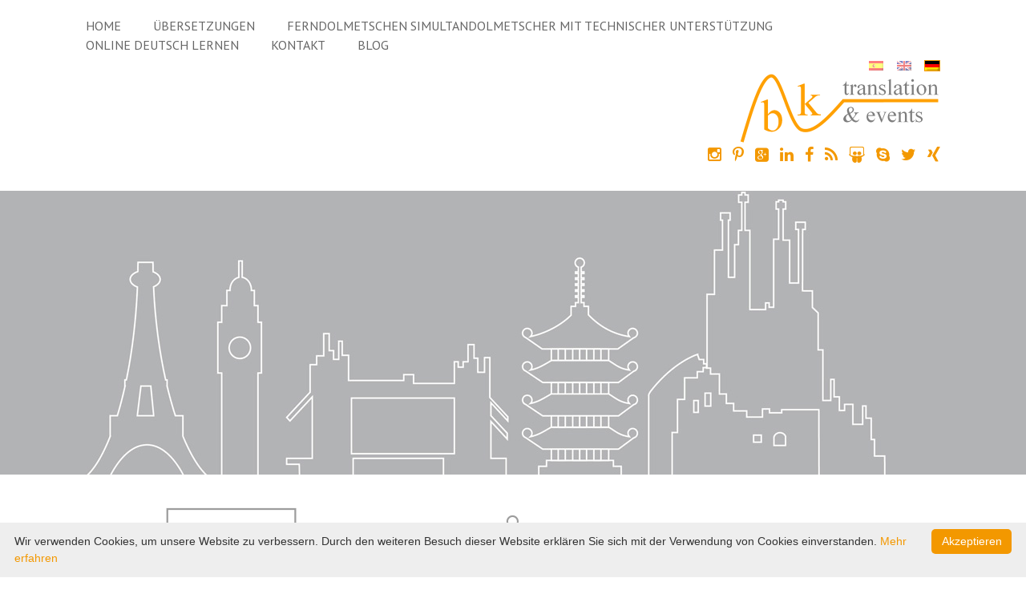

--- FILE ---
content_type: text/html; charset=UTF-8
request_url: https://bktranslation.de/blog/medical-and-healthcare-interpreting-service-frankfurt-45th-annual-meeting-ebmt/20190324_082401_resized-1/
body_size: 6947
content:
<!doctype html>
<html lang="de-DE" class="no-js">
<head>
<meta charset="utf-8">
<meta name="viewport" content="width=device-width, initial-scale=1.0" />

<title>Französisch Konferenzdolmetscher Frankfurt Saarbrücken Luxemburg - bk translation &amp; events - Birgit Klyssek</title>
<meta name='robots' content='index, follow, max-image-preview:large, max-snippet:-1, max-video-preview:-1' />
<link rel="alternate" hreflang="en" href="https://bktranslations.com/blog/medical-and-healthcare-interpreting-service-frankfurt-45th-annual-meeting-ebmt/20190324_082401_resized-1-2/" />
<link rel="alternate" hreflang="de" href="https://bktranslation.de/blog/medical-and-healthcare-interpreting-service-frankfurt-45th-annual-meeting-ebmt/20190324_082401_resized-1/" />
<link rel="alternate" hreflang="es" href="https://es.bktranslations.com/interpretes-simultaneos-barcelona-de-medicina-ingles-frances-aleman-italiano/20190324_082401_resized-1-2/" />
<link rel="alternate" hreflang="fr" href="https://bktranslation.de/20190324_082401_resized-1-2/" />
<link rel="alternate" hreflang="it" href="https://bktranslation.de/20190324_082401_resized-1-2/" />
<link rel="alternate" hreflang="x-default" href="https://bktranslation.de/blog/medical-and-healthcare-interpreting-service-frankfurt-45th-annual-meeting-ebmt/20190324_082401_resized-1/" />

	<!-- This site is optimized with the Yoast SEO Premium plugin v26.8 (Yoast SEO v26.8) - https://yoast.com/product/yoast-seo-premium-wordpress/ -->
	<link rel="canonical" href="https://bktranslation.de/blog/medical-and-healthcare-interpreting-service-frankfurt-45th-annual-meeting-ebmt/20190324_082401_resized-1/" />
	<meta property="og:locale" content="de_DE" />
	<meta property="og:type" content="article" />
	<meta property="og:title" content="Französisch Konferenzdolmetscher Frankfurt Saarbrücken Luxemburg - bk translation &amp; events - Birgit Klyssek" />
	<meta property="og:description" content="Französisch Konferenzdolmetscher Frankfurt Saarbrücken Luxemburg" />
	<meta property="og:url" content="https://bktranslation.de/blog/medical-and-healthcare-interpreting-service-frankfurt-45th-annual-meeting-ebmt/20190324_082401_resized-1/" />
	<meta property="og:site_name" content="bk translation &amp; events - Birgit Klyssek" />
	<meta property="article:publisher" content="https://www.facebook.com/bkidiomastranslation" />
	<meta property="article:modified_time" content="2019-07-18T20:46:38+00:00" />
	<meta property="og:image" content="https://bktranslation.de/blog/medical-and-healthcare-interpreting-service-frankfurt-45th-annual-meeting-ebmt/20190324_082401_resized-1" />
	<meta property="og:image:width" content="1200" />
	<meta property="og:image:height" content="675" />
	<meta property="og:image:type" content="image/jpeg" />
	<script type="application/ld+json" class="yoast-schema-graph">{"@context":"https://schema.org","@graph":[{"@type":"WebPage","@id":"https://bktranslation.de/blog/medical-and-healthcare-interpreting-service-frankfurt-45th-annual-meeting-ebmt/20190324_082401_resized-1/","url":"https://bktranslation.de/blog/medical-and-healthcare-interpreting-service-frankfurt-45th-annual-meeting-ebmt/20190324_082401_resized-1/","name":"Französisch Konferenzdolmetscher Frankfurt Saarbrücken Luxemburg - bk translation &amp; events - Birgit Klyssek","isPartOf":{"@id":"https://bktranslations.com/#website"},"primaryImageOfPage":{"@id":"https://bktranslation.de/blog/medical-and-healthcare-interpreting-service-frankfurt-45th-annual-meeting-ebmt/20190324_082401_resized-1/#primaryimage"},"image":{"@id":"https://bktranslation.de/blog/medical-and-healthcare-interpreting-service-frankfurt-45th-annual-meeting-ebmt/20190324_082401_resized-1/#primaryimage"},"thumbnailUrl":"https://bktranslation.de/wp-content/uploads/2019/03/20190324_082401_resized-1.jpg","datePublished":"2019-03-28T19:45:57+00:00","dateModified":"2019-07-18T20:46:38+00:00","breadcrumb":{"@id":"https://bktranslation.de/blog/medical-and-healthcare-interpreting-service-frankfurt-45th-annual-meeting-ebmt/20190324_082401_resized-1/#breadcrumb"},"inLanguage":"de","potentialAction":[{"@type":"ReadAction","target":["https://bktranslation.de/blog/medical-and-healthcare-interpreting-service-frankfurt-45th-annual-meeting-ebmt/20190324_082401_resized-1/"]}]},{"@type":"ImageObject","inLanguage":"de","@id":"https://bktranslation.de/blog/medical-and-healthcare-interpreting-service-frankfurt-45th-annual-meeting-ebmt/20190324_082401_resized-1/#primaryimage","url":"https://bktranslation.de/wp-content/uploads/2019/03/20190324_082401_resized-1.jpg","contentUrl":"https://bktranslation.de/wp-content/uploads/2019/03/20190324_082401_resized-1.jpg","width":1200,"height":675,"caption":"Französisch Konferenzdolmetscher Frankfurt Saarbrücken Luxemburg"},{"@type":"BreadcrumbList","@id":"https://bktranslation.de/blog/medical-and-healthcare-interpreting-service-frankfurt-45th-annual-meeting-ebmt/20190324_082401_resized-1/#breadcrumb","itemListElement":[{"@type":"ListItem","position":1,"name":"Home","item":"https://bktranslation.de/"},{"@type":"ListItem","position":2,"name":"Blog","item":"https://bktranslations.com/blog/"},{"@type":"ListItem","position":3,"name":"Medical and healthcare interpreting service Frankfurt 45th Annual Meeting EBMT","item":"https://bktranslations.com/blog/medical-and-healthcare-interpreting-service-frankfurt-45th-annual-meeting-ebmt/"},{"@type":"ListItem","position":4,"name":"Französisch Konferenzdolmetscher Frankfurt Saarbrücken Luxemburg"}]},{"@type":"WebSite","@id":"https://bktranslations.com/#website","url":"https://bktranslations.com/","name":"www.bktranslation.de","description":"","publisher":{"@id":"https://bktranslations.com/#organization"},"potentialAction":[{"@type":"SearchAction","target":{"@type":"EntryPoint","urlTemplate":"https://bktranslations.com/?s={search_term_string}"},"query-input":{"@type":"PropertyValueSpecification","valueRequired":true,"valueName":"search_term_string"}}],"inLanguage":"de"},{"@type":"Organization","@id":"https://bktranslations.com/#organization","name":"BK Translation","url":"https://bktranslations.com/","logo":{"@type":"ImageObject","inLanguage":"de","@id":"https://bktranslations.com/#/schema/logo/image/","url":"https://bktranslation.de/wp-content/uploads/2018/07/logook.png","contentUrl":"https://bktranslation.de/wp-content/uploads/2018/07/logook.png","width":734,"height":302,"caption":"BK Translation"},"image":{"@id":"https://bktranslations.com/#/schema/logo/image/"},"sameAs":["https://www.facebook.com/bkidiomastranslation","https://x.com/IdiomasBK","https://www.instagram.com/birgitklyssek/","https://www.linkedin.com/in/birgit-klyssek-89964335/?locale=en_US","https://www.pinterest.de/bfrankfurtbarce/pins/","https://www.youtube.com/watch?v=QElUM1JWASU"]}]}</script>
	<!-- / Yoast SEO Premium plugin. -->


<link rel="alternate" title="oEmbed (JSON)" type="application/json+oembed" href="https://bktranslation.de/wp-json/oembed/1.0/embed?url=https%3A%2F%2Fbktranslation.de%2Fblog%2Fmedical-and-healthcare-interpreting-service-frankfurt-45th-annual-meeting-ebmt%2F20190324_082401_resized-1%2F" />
<link rel="alternate" title="oEmbed (XML)" type="text/xml+oembed" href="https://bktranslation.de/wp-json/oembed/1.0/embed?url=https%3A%2F%2Fbktranslation.de%2Fblog%2Fmedical-and-healthcare-interpreting-service-frankfurt-45th-annual-meeting-ebmt%2F20190324_082401_resized-1%2F&#038;format=xml" />
<style id='wp-img-auto-sizes-contain-inline-css' type='text/css'>
img:is([sizes=auto i],[sizes^="auto," i]){contain-intrinsic-size:3000px 1500px}
/*# sourceURL=wp-img-auto-sizes-contain-inline-css */
</style>
<link rel='stylesheet' id='wp-block-library-css' href='https://bktranslation.de/wp-includes/css/dist/block-library/style.min.css?ver=6.9' type='text/css' media='all' />
<style id='global-styles-inline-css' type='text/css'>
:root{--wp--preset--aspect-ratio--square: 1;--wp--preset--aspect-ratio--4-3: 4/3;--wp--preset--aspect-ratio--3-4: 3/4;--wp--preset--aspect-ratio--3-2: 3/2;--wp--preset--aspect-ratio--2-3: 2/3;--wp--preset--aspect-ratio--16-9: 16/9;--wp--preset--aspect-ratio--9-16: 9/16;--wp--preset--color--black: #000000;--wp--preset--color--cyan-bluish-gray: #abb8c3;--wp--preset--color--white: #ffffff;--wp--preset--color--pale-pink: #f78da7;--wp--preset--color--vivid-red: #cf2e2e;--wp--preset--color--luminous-vivid-orange: #ff6900;--wp--preset--color--luminous-vivid-amber: #fcb900;--wp--preset--color--light-green-cyan: #7bdcb5;--wp--preset--color--vivid-green-cyan: #00d084;--wp--preset--color--pale-cyan-blue: #8ed1fc;--wp--preset--color--vivid-cyan-blue: #0693e3;--wp--preset--color--vivid-purple: #9b51e0;--wp--preset--gradient--vivid-cyan-blue-to-vivid-purple: linear-gradient(135deg,rgb(6,147,227) 0%,rgb(155,81,224) 100%);--wp--preset--gradient--light-green-cyan-to-vivid-green-cyan: linear-gradient(135deg,rgb(122,220,180) 0%,rgb(0,208,130) 100%);--wp--preset--gradient--luminous-vivid-amber-to-luminous-vivid-orange: linear-gradient(135deg,rgb(252,185,0) 0%,rgb(255,105,0) 100%);--wp--preset--gradient--luminous-vivid-orange-to-vivid-red: linear-gradient(135deg,rgb(255,105,0) 0%,rgb(207,46,46) 100%);--wp--preset--gradient--very-light-gray-to-cyan-bluish-gray: linear-gradient(135deg,rgb(238,238,238) 0%,rgb(169,184,195) 100%);--wp--preset--gradient--cool-to-warm-spectrum: linear-gradient(135deg,rgb(74,234,220) 0%,rgb(151,120,209) 20%,rgb(207,42,186) 40%,rgb(238,44,130) 60%,rgb(251,105,98) 80%,rgb(254,248,76) 100%);--wp--preset--gradient--blush-light-purple: linear-gradient(135deg,rgb(255,206,236) 0%,rgb(152,150,240) 100%);--wp--preset--gradient--blush-bordeaux: linear-gradient(135deg,rgb(254,205,165) 0%,rgb(254,45,45) 50%,rgb(107,0,62) 100%);--wp--preset--gradient--luminous-dusk: linear-gradient(135deg,rgb(255,203,112) 0%,rgb(199,81,192) 50%,rgb(65,88,208) 100%);--wp--preset--gradient--pale-ocean: linear-gradient(135deg,rgb(255,245,203) 0%,rgb(182,227,212) 50%,rgb(51,167,181) 100%);--wp--preset--gradient--electric-grass: linear-gradient(135deg,rgb(202,248,128) 0%,rgb(113,206,126) 100%);--wp--preset--gradient--midnight: linear-gradient(135deg,rgb(2,3,129) 0%,rgb(40,116,252) 100%);--wp--preset--font-size--small: 13px;--wp--preset--font-size--medium: 20px;--wp--preset--font-size--large: 36px;--wp--preset--font-size--x-large: 42px;--wp--preset--spacing--20: 0.44rem;--wp--preset--spacing--30: 0.67rem;--wp--preset--spacing--40: 1rem;--wp--preset--spacing--50: 1.5rem;--wp--preset--spacing--60: 2.25rem;--wp--preset--spacing--70: 3.38rem;--wp--preset--spacing--80: 5.06rem;--wp--preset--shadow--natural: 6px 6px 9px rgba(0, 0, 0, 0.2);--wp--preset--shadow--deep: 12px 12px 50px rgba(0, 0, 0, 0.4);--wp--preset--shadow--sharp: 6px 6px 0px rgba(0, 0, 0, 0.2);--wp--preset--shadow--outlined: 6px 6px 0px -3px rgb(255, 255, 255), 6px 6px rgb(0, 0, 0);--wp--preset--shadow--crisp: 6px 6px 0px rgb(0, 0, 0);}:where(.is-layout-flex){gap: 0.5em;}:where(.is-layout-grid){gap: 0.5em;}body .is-layout-flex{display: flex;}.is-layout-flex{flex-wrap: wrap;align-items: center;}.is-layout-flex > :is(*, div){margin: 0;}body .is-layout-grid{display: grid;}.is-layout-grid > :is(*, div){margin: 0;}:where(.wp-block-columns.is-layout-flex){gap: 2em;}:where(.wp-block-columns.is-layout-grid){gap: 2em;}:where(.wp-block-post-template.is-layout-flex){gap: 1.25em;}:where(.wp-block-post-template.is-layout-grid){gap: 1.25em;}.has-black-color{color: var(--wp--preset--color--black) !important;}.has-cyan-bluish-gray-color{color: var(--wp--preset--color--cyan-bluish-gray) !important;}.has-white-color{color: var(--wp--preset--color--white) !important;}.has-pale-pink-color{color: var(--wp--preset--color--pale-pink) !important;}.has-vivid-red-color{color: var(--wp--preset--color--vivid-red) !important;}.has-luminous-vivid-orange-color{color: var(--wp--preset--color--luminous-vivid-orange) !important;}.has-luminous-vivid-amber-color{color: var(--wp--preset--color--luminous-vivid-amber) !important;}.has-light-green-cyan-color{color: var(--wp--preset--color--light-green-cyan) !important;}.has-vivid-green-cyan-color{color: var(--wp--preset--color--vivid-green-cyan) !important;}.has-pale-cyan-blue-color{color: var(--wp--preset--color--pale-cyan-blue) !important;}.has-vivid-cyan-blue-color{color: var(--wp--preset--color--vivid-cyan-blue) !important;}.has-vivid-purple-color{color: var(--wp--preset--color--vivid-purple) !important;}.has-black-background-color{background-color: var(--wp--preset--color--black) !important;}.has-cyan-bluish-gray-background-color{background-color: var(--wp--preset--color--cyan-bluish-gray) !important;}.has-white-background-color{background-color: var(--wp--preset--color--white) !important;}.has-pale-pink-background-color{background-color: var(--wp--preset--color--pale-pink) !important;}.has-vivid-red-background-color{background-color: var(--wp--preset--color--vivid-red) !important;}.has-luminous-vivid-orange-background-color{background-color: var(--wp--preset--color--luminous-vivid-orange) !important;}.has-luminous-vivid-amber-background-color{background-color: var(--wp--preset--color--luminous-vivid-amber) !important;}.has-light-green-cyan-background-color{background-color: var(--wp--preset--color--light-green-cyan) !important;}.has-vivid-green-cyan-background-color{background-color: var(--wp--preset--color--vivid-green-cyan) !important;}.has-pale-cyan-blue-background-color{background-color: var(--wp--preset--color--pale-cyan-blue) !important;}.has-vivid-cyan-blue-background-color{background-color: var(--wp--preset--color--vivid-cyan-blue) !important;}.has-vivid-purple-background-color{background-color: var(--wp--preset--color--vivid-purple) !important;}.has-black-border-color{border-color: var(--wp--preset--color--black) !important;}.has-cyan-bluish-gray-border-color{border-color: var(--wp--preset--color--cyan-bluish-gray) !important;}.has-white-border-color{border-color: var(--wp--preset--color--white) !important;}.has-pale-pink-border-color{border-color: var(--wp--preset--color--pale-pink) !important;}.has-vivid-red-border-color{border-color: var(--wp--preset--color--vivid-red) !important;}.has-luminous-vivid-orange-border-color{border-color: var(--wp--preset--color--luminous-vivid-orange) !important;}.has-luminous-vivid-amber-border-color{border-color: var(--wp--preset--color--luminous-vivid-amber) !important;}.has-light-green-cyan-border-color{border-color: var(--wp--preset--color--light-green-cyan) !important;}.has-vivid-green-cyan-border-color{border-color: var(--wp--preset--color--vivid-green-cyan) !important;}.has-pale-cyan-blue-border-color{border-color: var(--wp--preset--color--pale-cyan-blue) !important;}.has-vivid-cyan-blue-border-color{border-color: var(--wp--preset--color--vivid-cyan-blue) !important;}.has-vivid-purple-border-color{border-color: var(--wp--preset--color--vivid-purple) !important;}.has-vivid-cyan-blue-to-vivid-purple-gradient-background{background: var(--wp--preset--gradient--vivid-cyan-blue-to-vivid-purple) !important;}.has-light-green-cyan-to-vivid-green-cyan-gradient-background{background: var(--wp--preset--gradient--light-green-cyan-to-vivid-green-cyan) !important;}.has-luminous-vivid-amber-to-luminous-vivid-orange-gradient-background{background: var(--wp--preset--gradient--luminous-vivid-amber-to-luminous-vivid-orange) !important;}.has-luminous-vivid-orange-to-vivid-red-gradient-background{background: var(--wp--preset--gradient--luminous-vivid-orange-to-vivid-red) !important;}.has-very-light-gray-to-cyan-bluish-gray-gradient-background{background: var(--wp--preset--gradient--very-light-gray-to-cyan-bluish-gray) !important;}.has-cool-to-warm-spectrum-gradient-background{background: var(--wp--preset--gradient--cool-to-warm-spectrum) !important;}.has-blush-light-purple-gradient-background{background: var(--wp--preset--gradient--blush-light-purple) !important;}.has-blush-bordeaux-gradient-background{background: var(--wp--preset--gradient--blush-bordeaux) !important;}.has-luminous-dusk-gradient-background{background: var(--wp--preset--gradient--luminous-dusk) !important;}.has-pale-ocean-gradient-background{background: var(--wp--preset--gradient--pale-ocean) !important;}.has-electric-grass-gradient-background{background: var(--wp--preset--gradient--electric-grass) !important;}.has-midnight-gradient-background{background: var(--wp--preset--gradient--midnight) !important;}.has-small-font-size{font-size: var(--wp--preset--font-size--small) !important;}.has-medium-font-size{font-size: var(--wp--preset--font-size--medium) !important;}.has-large-font-size{font-size: var(--wp--preset--font-size--large) !important;}.has-x-large-font-size{font-size: var(--wp--preset--font-size--x-large) !important;}
/*# sourceURL=global-styles-inline-css */
</style>

<style id='classic-theme-styles-inline-css' type='text/css'>
/*! This file is auto-generated */
.wp-block-button__link{color:#fff;background-color:#32373c;border-radius:9999px;box-shadow:none;text-decoration:none;padding:calc(.667em + 2px) calc(1.333em + 2px);font-size:1.125em}.wp-block-file__button{background:#32373c;color:#fff;text-decoration:none}
/*# sourceURL=/wp-includes/css/classic-themes.min.css */
</style>
<link rel='stylesheet' id='wpml-blocks-css' href='https://bktranslation.de/wp-content/plugins/sitepress-multilingual-cms/dist/css/blocks/styles.css?ver=4.6.3' type='text/css' media='all' />
<link rel='stylesheet' id='tablepress-default-css' href='https://bktranslation.de/wp-content/plugins/tablepress/css/build/default.css?ver=3.2.6' type='text/css' media='all' />
<script type="text/javascript" src="https://bktranslation.de/wp-includes/js/jquery/jquery.min.js?ver=3.7.1" id="jquery-core-js"></script>
<script type="text/javascript" src="https://bktranslation.de/wp-includes/js/jquery/jquery-migrate.min.js?ver=3.4.1" id="jquery-migrate-js"></script>
<script type="text/javascript" id="wpml-xdomain-data-js-extra">
/* <![CDATA[ */
var wpml_xdomain_data = {"css_selector":"wpml-ls-item","ajax_url":"https://bktranslation.de/wp-admin/admin-ajax.php","current_lang":"de","_nonce":"ed187d9e24"};
//# sourceURL=wpml-xdomain-data-js-extra
/* ]]> */
</script>
<script type="text/javascript" src="https://bktranslation.de/wp-content/plugins/sitepress-multilingual-cms/res/js/xdomain-data.js?ver=4.6.3" id="wpml-xdomain-data-js"></script>
<link rel="https://api.w.org/" href="https://bktranslation.de/wp-json/" /><link rel="alternate" title="JSON" type="application/json" href="https://bktranslation.de/wp-json/wp/v2/media/3999" /><meta name="generator" content="WPML ver:4.6.3 stt:1,4,3,27,2;" />

<meta name=author content="Birgit Klyssek">

<link rel="stylesheet" href="https://bktranslation.de/wp-content/themes/bktranslation/style.css?1535385915" type="text/css" media="screen" />
<link href='https://fonts.googleapis.com/css?family=PT+Sans:400,700' rel='stylesheet' type='text/css'>
<link rel="stylesheet" href="//maxcdn.bootstrapcdn.com/font-awesome/4.3.0/css/font-awesome.min.css">

<script src="https://bktranslation.de/wp-content/themes/bktranslation/js/vendor/modernizr.js"></script>

<link rel="shortcut icon" href="https://bktranslation.de/wp-content/themes/bktranslation/icons/favicon.ico">
<link rel="apple-touch-icon" sizes="57x57" href="https://bktranslation.de/wp-content/themes/bktranslation/icons/apple-touch-icon-57x57.png">
<link rel="apple-touch-icon" sizes="60x60" href="https://bktranslation.de/wp-content/themes/bktranslation/icons/apple-touch-icon-60x60.png">
<link rel="apple-touch-icon" sizes="72x72" href="https://bktranslation.de/wp-content/themes/bktranslation/icons/apple-touch-icon-72x72.png">
<link rel="apple-touch-icon" sizes="76x76" href="https://bktranslation.de/wp-content/themes/bktranslation/icons/apple-touch-icon-76x76.png">
<link rel="apple-touch-icon" sizes="114x114" href="https://bktranslation.de/wp-content/themes/bktranslation/icons/apple-touch-icon-114x114.png">
<link rel="apple-touch-icon" sizes="120x120" href="https://bktranslation.de/wp-content/themes/bktranslation/icons/apple-touch-icon-120x120.png">
<link rel="apple-touch-icon" sizes="144x144" href="https://bktranslation.de/wp-content/themes/bktranslation/icons/apple-touch-icon-144x144.png">
<link rel="apple-touch-icon" sizes="152x152" href="https://bktranslation.de/wp-content/themes/bktranslation/icons/apple-touch-icon-152x152.png">
<link rel="apple-touch-icon" sizes="180x180" href="https://bktranslation.de/wp-content/themes/bktranslation/icons/apple-touch-icon-180x180.png">
<link rel="icon" type="image/png" href="https://bktranslation.de/wp-content/themes/bktranslation/icons/favicon-32x32.png" sizes="32x32">
<link rel="icon" type="image/png" href="https://bktranslation.de/wp-content/themes/bktranslation/icons/android-chrome-192x192.png" sizes="192x192">
<link rel="icon" type="image/png" href="https://bktranslation.de/wp-content/themes/bktranslation/icons/favicon-96x96.png" sizes="96x96">
<link rel="icon" type="image/png" href="https://bktranslation.de/wp-content/themes/bktranslation/icons/favicon-16x16.png" sizes="16x16">
<link rel="manifest" href="https://bktranslation.de/wp-content/themes/bktranslation/icons/manifest.json">
<meta name="msapplication-TileColor" content="#da532c">
<meta name="msapplication-TileImage" content="https://bktranslation.de/wp-content/themes/bktranslation/icons/mstile-144x144.png">
<meta name="theme-color" content="#ffffff">

<!--[if lt IE 9]>
  <script src="https://bktranslation.de/wp-content/themes/bktranslation/js/oldIE.js"></script>  
<![endif]-->



<script async src="https://www.googletagmanager.com/gtag/js?id=UA-118912428-1"></script>
<script>
  window.dataLayer = window.dataLayer || [];
  function gtag(){dataLayer.push(arguments);}
  gtag('js', new Date());
  gtag('config', 'UA-118912428-1', { 'anonymize_ip': true });
  
  
  var gaProperty = 'UA-118912428-1';
  
  var disableStr = 'ga-disable-' + gaProperty;
  
	if (document.cookie.indexOf(disableStr + '=true') > -1) {
	  window[disableStr] = true;
	}
	
	function gaOptout() {
	  document.cookie = disableStr + '=true; expires=Thu, 31 Dec 2099 23:59:59 UTC; path=/';
	  window[disableStr] = true;
	}
	  

</script>



</head>

<body data-rsssl=1 class="attachment wp-singular attachment-template-default attachmentid-3999 attachment-jpeg wp-theme-bktranslation parent754">


    
<header class="header">

<div class="row">
      
<div class="small-12 medium-12 large-12 columns ">

<nav class="pushy pushy-left">
<ul id="menu-topmenu" class="menu clearfix"><li id="menu-item-19" class="menu-item menu-item-type-post_type menu-item-object-page menu-item-home menu-item-19"><a href="https://bktranslation.de/">Home</a></li>
<li id="menu-item-732" class="menu-item menu-item-type-post_type menu-item-object-page menu-item-has-children menu-item-732"><a href="https://bktranslation.de/uebersetzungen-tourismus-marketing-contents-copywriting/">Übersetzungen</a>
<ul class="sub-menu">
	<li id="menu-item-734" class="menu-item menu-item-type-post_type menu-item-object-page menu-item-734"><a href="https://bktranslation.de/uebersetzungen-tourismus-marketing-contents-copywriting/fachuebersetzungen/">Fachübersetzungen</a></li>
	<li id="menu-item-733" class="menu-item menu-item-type-post_type menu-item-object-page menu-item-733"><a href="https://bktranslation.de/uebersetzungen-tourismus-marketing-contents-copywriting/sprachen/">Sprachen</a></li>
	<li id="menu-item-735" class="menu-item menu-item-type-post_type menu-item-object-page menu-item-735"><a href="https://bktranslation.de/uebersetzungen-tourismus-marketing-contents-copywriting/unsere-kunden-und-referenzen/">Unsere Kunden und Referenzen</a></li>
</ul>
</li>
<li id="menu-item-736" class="menu-item menu-item-type-post_type menu-item-object-page menu-item-has-children menu-item-736"><a href="https://bktranslation.de/ferndolmetschen-simultandolmetscher-mit-technischer-unterstuetzung/">Ferndolmetschen Simultandolmetscher mit technischer Unterstützung</a>
<ul class="sub-menu">
	<li id="menu-item-739" class="menu-item menu-item-type-post_type menu-item-object-page menu-item-739"><a href="https://bktranslation.de/ferndolmetschen-simultandolmetscher-mit-technischer-unterstuetzung/fachdolmetschen/">Fachdolmetschen</a></li>
	<li id="menu-item-741" class="menu-item menu-item-type-post_type menu-item-object-page menu-item-741"><a href="https://bktranslation.de/ferndolmetschen-simultandolmetscher-mit-technischer-unterstuetzung/sprachen/">Sprachen</a></li>
	<li id="menu-item-740" class="menu-item menu-item-type-post_type menu-item-object-page menu-item-740"><a href="https://bktranslation.de/ferndolmetschen-simultandolmetscher-mit-technischer-unterstuetzung/konferenztechnik-fuer-dolmetscher/">Konferenztechnik für Dolmetscher</a></li>
	<li id="menu-item-738" class="menu-item menu-item-type-post_type menu-item-object-page menu-item-738"><a href="https://bktranslation.de/ferndolmetschen-simultandolmetscher-mit-technischer-unterstuetzung/dolmetschtechniken/">Dolmetschtechniken</a></li>
	<li id="menu-item-737" class="menu-item menu-item-type-post_type menu-item-object-page menu-item-737"><a href="https://bktranslation.de/ferndolmetschen-simultandolmetscher-mit-technischer-unterstuetzung/barcelona-tarragona-exklusiv-events/">Barcelona-Tarragona Exklusiv Events</a></li>
	<li id="menu-item-742" class="menu-item menu-item-type-post_type menu-item-object-page menu-item-742"><a href="https://bktranslation.de/ferndolmetschen-simultandolmetscher-mit-technischer-unterstuetzung/unsere-kunden-und-referenzen/">Unsere Kunden und Referenzen</a></li>
</ul>
</li>
<li id="menu-item-726" class="menu-item menu-item-type-post_type menu-item-object-page menu-item-has-children menu-item-726"><a href="https://bktranslation.de/online-deutsch-lernen/">Online Deutsch lernen</a>
<ul class="sub-menu">
	<li id="menu-item-730" class="menu-item menu-item-type-post_type menu-item-object-page menu-item-730"><a href="https://bktranslation.de/online-deutsch-lernen/weiterbildung-uebersetzer/">Weiterbildung Übersetzer</a></li>
</ul>
</li>
<li id="menu-item-24" class="menu-item menu-item-type-post_type menu-item-object-page menu-item-24"><a href="https://bktranslation.de/kontakt/">Kontakt</a></li>
<li id="menu-item-949" class="menu-item menu-item-type-post_type menu-item-object-page menu-item-949"><a href="https://bktranslation.de/blog/">Blog</a></li>
</ul>
</nav>

<ul class="langswitch"><li class="current_lang"><img src="https://bktranslation.de/wp-content/plugins/sitepress-multilingual-cms/res/flags/de.png" alt="Deutsch" /></li><li><a href="https://bktranslations.com/blog/medical-and-healthcare-interpreting-service-frankfurt-45th-annual-meeting-ebmt/20190324_082401_resized-1-2/"><img src="https://bktranslation.de/wp-content/plugins/sitepress-multilingual-cms/res/flags/en.png" alt="English" /></a></li><li><a href="https://es.bktranslations.com/interpretes-simultaneos-barcelona-de-medicina-ingles-frances-aleman-italiano/20190324_082401_resized-1-2/"><img src="https://bktranslation.de/wp-content/plugins/sitepress-multilingual-cms/res/flags/es.png" alt="Español" /></a></li></ul>
<div class="menu-btn right">&#9776; Navigation</div>

</div>
    
<div class="small-12 medium-12 large-12 columns logo">
    
    
    <a href="https://bktranslation.de/" title="bk translation - Birgit Klyssek">
        <img src="https://bktranslation.de/wp-content/themes/bktranslation/img/Logo_bk_translation.png" width="250" height="86" alt="bk translation - Birgit Klyssek"/>
    </a>
    
    <ul class="social">
		<li><a href="https://www.instagram.com/birgitklyssek/" target="_blank"><i class="fa fa-instagram" ></i></a></li>
		<li><a href="https://www.pinterest.es/bfrankfurtbarce/boards/" target="_blank"><i class="fa fa-pinterest-p" ></i></a></li>
		<li><a href="https://plus.google.com/117668717846390803149" target="_blank"><i class="fa fa-google-plus-square" ></i></a></li>
		<li><a href="https://www.linkedin.com/in/birgit-klyssek-89964335/?locale=de_DE" target="_blank"><i class="fa fa-linkedin" ></i></a></li>
		<li><a href="https://www.facebook.com/bkidiomastranslation" target="_blank"><i class="fa fa-facebook"></i></a></li>

		<li><a href="http://bktranslationenglish.blogspot.com/" target="_blank"><i class="fa fa-rss" aria-hidden="true"></i></a></li>
		<li><a href="https://www.slideshare.net/BirgitKlyssek" target="_blank"><i class="fa fa-slideshare" aria-hidden="true"></i></a></li>
	

        <li><a href="skype:BKTranslation-Interpreters" target="_blank"><i class="fa fa-skype"></i></a></li>
        <li><a href="https://twitter.com/IdiomasBK" target="_blank"><i class="fa fa-twitter"></i></a></li>
        <li><a href="https://www.xing.com/profile/Birgit_Klyssek" target="_blank"><i class="fa fa-xing"></i></a></li>
    </ul>
</div>    
    
</div>


</header>


<div class="page-img">
    
    <div class="row">
        <div class="small-12 columns">
            
            <div class="page-img-text">

                
             
            
                            
                <img src="https://bktranslation.de/wp-content/themes/bktranslation/img/bk-translation.jpg" width="1000" height="354" alt="bk translation"/>

                        
            </div>
        </div>
    </div>

</div>


<div class="row iconnav">
    <div class="small-12 medium-4 large-4 columns nav2 ">

        <p>
        <a href="https://bktranslation.de/uebersetzungen-tourismus-marketing-contents-copywriting/">    
        <img src="https://bktranslation.de/wp-content/themes/bktranslation/img/uebersetzungen-dolmetschen.png" width="200" height="200" alt="Übersetzungen"/>
        </a>
        </p>

        <h2><a href="https://bktranslation.de/uebersetzungen-tourismus-marketing-contents-copywriting/">Übersetzungen Tourismus Marketing Contents Copywriting</a></h2>

    </div>
    
    <div class="small-12 medium-4 large-4 columns nav4 ">
        <p>
        <a href="https://bktranslation.de/ferndolmetschen-simultandolmetscher-mit-technischer-unterstuetzung/">   
        <img src="https://bktranslation.de/wp-content/themes/bktranslation/img/barcelona-tarragona-exklusiv-events.png" width="200" height="200" alt="Dolmetscher"/>    

        </a>
        </p>
        
        <h2><a href="https://bktranslation.de/ferndolmetschen-simultandolmetscher-mit-technischer-unterstuetzung/">Ferndolmetschen Simultandolmetscher mit technischer Unterstützung</a></h2>

    </div>
    
    <div class="small-12 medium-4 large-4 columns nav3 ">

        <p>
        <a href="https://bktranslation.de/online-deutsch-lernen/">    
        <img src="https://bktranslation.de/wp-content/themes/bktranslation/img/interkulturelles-sprach-kompetenztraining.png" width="200" height="200" alt="Sprachen & Weiterbildung"/>
        </a>
        </p>
        
        <h2><a href="https://bktranslation.de/online-deutsch-lernen/">Online Deutsch lernen</a></h2>

    </div>

</div> 

    
<div class="page-content">
    
<div class="row"> 
    
    
<div class="small-12 medium-3 large-3 columns">
    &nbsp;
 
    
</div>
    

    
    
<div class="small-12 medium-8 large-8 columns end">
    
<div class="main">
    

<p class="attachment"><a href='https://bktranslation.de/wp-content/uploads/2019/03/20190324_082401_resized-1.jpg'><img fetchpriority="high" decoding="async" width="300" height="169" src="https://bktranslation.de/wp-content/uploads/2019/03/20190324_082401_resized-1-300x169.jpg" class="attachment-medium size-medium" alt="Französisch Konferenzdolmetscher Frankfurt Saarbrücken Luxemburg" srcset="https://bktranslation.de/wp-content/uploads/2019/03/20190324_082401_resized-1-300x169.jpg 300w, https://bktranslation.de/wp-content/uploads/2019/03/20190324_082401_resized-1-768x432.jpg 768w, https://bktranslation.de/wp-content/uploads/2019/03/20190324_082401_resized-1-1024x576.jpg 1024w, https://bktranslation.de/wp-content/uploads/2019/03/20190324_082401_resized-1.jpg 1200w" sizes="(max-width: 300px) 100vw, 300px" /></a></p>
<p>Französisch Konferenzdolmetscher Frankfurt Saarbrücken Luxemburg</p>



</div>

</div>
    
</div> 
    
</div>





<footer class="footer">
    
<div class="row">
    <div class="small-12 medium-12 large-12 columns">

            <ul id="menu-topmenu-1" class="menu clearfix"><li class="menu-item menu-item-type-post_type menu-item-object-page menu-item-home menu-item-19"><a href="https://bktranslation.de/">Home</a></li>
<li class="menu-item menu-item-type-post_type menu-item-object-page menu-item-has-children menu-item-732"><a href="https://bktranslation.de/uebersetzungen-tourismus-marketing-contents-copywriting/">Übersetzungen</a>
<ul class="sub-menu">
	<li class="menu-item menu-item-type-post_type menu-item-object-page menu-item-734"><a href="https://bktranslation.de/uebersetzungen-tourismus-marketing-contents-copywriting/fachuebersetzungen/">Fachübersetzungen</a></li>
	<li class="menu-item menu-item-type-post_type menu-item-object-page menu-item-733"><a href="https://bktranslation.de/uebersetzungen-tourismus-marketing-contents-copywriting/sprachen/">Sprachen</a></li>
	<li class="menu-item menu-item-type-post_type menu-item-object-page menu-item-735"><a href="https://bktranslation.de/uebersetzungen-tourismus-marketing-contents-copywriting/unsere-kunden-und-referenzen/">Unsere Kunden und Referenzen</a></li>
</ul>
</li>
<li class="menu-item menu-item-type-post_type menu-item-object-page menu-item-has-children menu-item-736"><a href="https://bktranslation.de/ferndolmetschen-simultandolmetscher-mit-technischer-unterstuetzung/">Ferndolmetschen Simultandolmetscher mit technischer Unterstützung</a>
<ul class="sub-menu">
	<li class="menu-item menu-item-type-post_type menu-item-object-page menu-item-739"><a href="https://bktranslation.de/ferndolmetschen-simultandolmetscher-mit-technischer-unterstuetzung/fachdolmetschen/">Fachdolmetschen</a></li>
	<li class="menu-item menu-item-type-post_type menu-item-object-page menu-item-741"><a href="https://bktranslation.de/ferndolmetschen-simultandolmetscher-mit-technischer-unterstuetzung/sprachen/">Sprachen</a></li>
	<li class="menu-item menu-item-type-post_type menu-item-object-page menu-item-740"><a href="https://bktranslation.de/ferndolmetschen-simultandolmetscher-mit-technischer-unterstuetzung/konferenztechnik-fuer-dolmetscher/">Konferenztechnik für Dolmetscher</a></li>
	<li class="menu-item menu-item-type-post_type menu-item-object-page menu-item-738"><a href="https://bktranslation.de/ferndolmetschen-simultandolmetscher-mit-technischer-unterstuetzung/dolmetschtechniken/">Dolmetschtechniken</a></li>
	<li class="menu-item menu-item-type-post_type menu-item-object-page menu-item-737"><a href="https://bktranslation.de/ferndolmetschen-simultandolmetscher-mit-technischer-unterstuetzung/barcelona-tarragona-exklusiv-events/">Barcelona-Tarragona Exklusiv Events</a></li>
	<li class="menu-item menu-item-type-post_type menu-item-object-page menu-item-742"><a href="https://bktranslation.de/ferndolmetschen-simultandolmetscher-mit-technischer-unterstuetzung/unsere-kunden-und-referenzen/">Unsere Kunden und Referenzen</a></li>
</ul>
</li>
<li class="menu-item menu-item-type-post_type menu-item-object-page menu-item-has-children menu-item-726"><a href="https://bktranslation.de/online-deutsch-lernen/">Online Deutsch lernen</a>
<ul class="sub-menu">
	<li class="menu-item menu-item-type-post_type menu-item-object-page menu-item-730"><a href="https://bktranslation.de/online-deutsch-lernen/weiterbildung-uebersetzer/">Weiterbildung Übersetzer</a></li>
</ul>
</li>
<li class="menu-item menu-item-type-post_type menu-item-object-page menu-item-24"><a href="https://bktranslation.de/kontakt/">Kontakt</a></li>
<li class="menu-item menu-item-type-post_type menu-item-object-page menu-item-949"><a href="https://bktranslation.de/blog/">Blog</a></li>
</ul>            
        <hr/>
        
		        
<ul id="menu-fussbereich" class="footmenu clearfix"><li id="menu-item-886" class="menu-item menu-item-type-post_type menu-item-object-page menu-item-886"><a href="https://bktranslation.de/kontakt/">Kontakt</a></li>
<li id="menu-item-884" class="menu-item menu-item-type-post_type menu-item-object-page menu-item-884"><a href="https://bktranslation.de/datenschutz/">Datenschutz</a></li>
<li id="menu-item-885" class="menu-item menu-item-type-post_type menu-item-object-page menu-item-885"><a href="https://bktranslation.de/impressum/">Impressum</a></li>
</ul>
    </div>
</div>
    
</footer>


<div class="site-overlay"></div>



<script type="text/javascript" id="cookieinfo"
	src="//cookieinfoscript.com/js/cookieinfo.min.js"
	data-bg="#eee"
	data-fg="#333"
	data-message="Wir verwenden Cookies, um unsere Website zu verbessern. Durch den weiteren Besuch dieser Website erklären Sie sich mit der Verwendung von Cookies einverstanden."
	data-linkmsg="Mehr erfahren"
	data-divlinkbg="#f39800"
	data-divlink="#fff"
	data-moreinfo="/datenschutz#cookies"
	data-link="#f39800"
	data-cookie="CookieInfoScript"
	data-text-align="left"
    data-close-text="Akzeptieren">
</script>


<!--[if lt IE 9]>
    <script>window.jQuery || document.write('<script src="https://bktranslation.de/wp-content/themes/bktranslation/js/vendor/jquery.js"><\/script>')</script>
<![endif]-->
<!--[if gte IE 9]><!-->
    <script src="//ajax.googleapis.com/ajax/libs/jquery/2.1.3/jquery.min.js"></script>
<!--<![endif]-->

<script src="https://bktranslation.de/wp-content/themes/bktranslation/js/plugins.js"></script>
<script src="https://bktranslation.de/wp-content/themes/bktranslation/js/main.js"></script>

<script type="speculationrules">
{"prefetch":[{"source":"document","where":{"and":[{"href_matches":"/*"},{"not":{"href_matches":["/wp-*.php","/wp-admin/*","/wp-content/uploads/*","/wp-content/*","/wp-content/plugins/*","/wp-content/themes/bktranslation/*","/*\\?(.+)"]}},{"not":{"selector_matches":"a[rel~=\"nofollow\"]"}},{"not":{"selector_matches":".no-prefetch, .no-prefetch a"}}]},"eagerness":"conservative"}]}
</script>

</body>

</html> 
